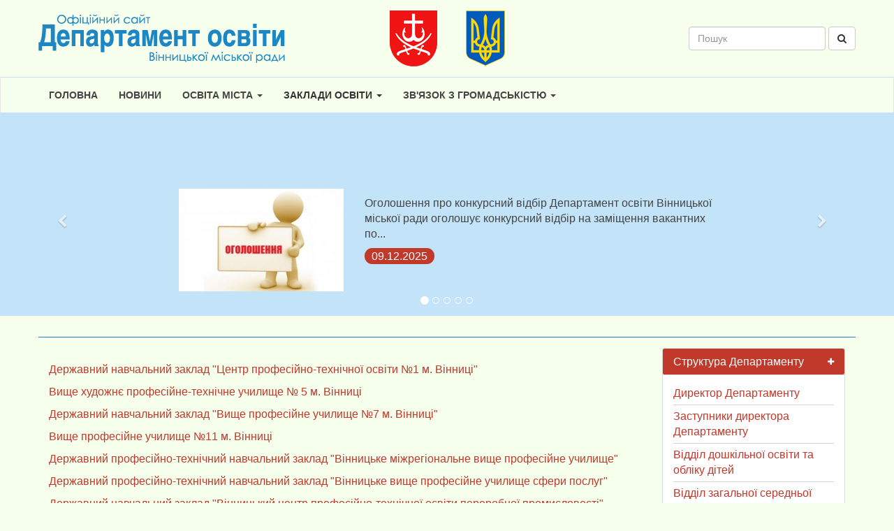

--- FILE ---
content_type: text/html; charset=utf-8
request_url: https://osvita.vmr.gov.ua/dokument-bez-nazvy-10
body_size: 5406
content:
<!DOCTYPE html>
<html xmlns="http://www.w3.org/1999/xhtml" lang="uk">
<head>
    <title>Заклади професійно-технічної освіти - Департамент освіти ВМР</title>
    <meta http-equiv="content-type" content="text/html; charset=UTF-8"/>
    <meta name="robots" content="index,follow"/>
    <meta name="keywords" content=""/>
    <meta name="description" content=""/>
    <meta http-equiv="Content-Type" content="text/html; charset=UTF-8">
    <meta http-equiv="Content-Language" content="uk">
    <script src="//ajax.googleapis.com/ajax/libs/jquery/2.2.4/jquery.min.js"></script>
    <link href="/templates/default/css/bootstrap.min.css" rel="stylesheet" type="text/css">
    <link href="/templates/default/css/font-awesome.min.css" rel="stylesheet" media="screen">
    <link href="/templates/default/css/styles.css" rel="stylesheet" type="text/css">
	<link href="/templates/default/css/pagination.css" rel="stylesheet" type="text/css">
    <link href="/dokument-bez-nazvy-10" rel="canonical"/>
    <script type="text/javascript">
        var aveabspath = '/';
    </script>
    
</head>
<body>

<div class="navbar-wrapper header">
    <div class="container">
        <div class="row">
            <div class="col-xs-12 col-sm-4 col-md-4 col-lg-4 logo">
                <a href="/"><img src="/templates/default/images/logo.png" alt="Департамент освіти Вінницької міської ради" title="Департамент освіти Вінницької міської ради"/></a>
            </div>
            <div class="col-xs-12 col-sm-4 col-md-4 col-lg-4 text-center emblem">
                <img src="/templates/default/images/gerb-vinnytsi.png" alt="Герб Вінниці"/>
                <img src="/templates/default/images/gerb-ukrainy.png" alt="Герб України"/>
            </div>
            <div class="col-xs-12 col-sm-4 col-md-4 col-lg-4 text-right search">
				<form class="form-inline" role="form" method="get" action="/">
    <div class="form-group">
        <input type="hidden" name="module" value="search"/>
        <input type="text" id="query" class="form-control" name="query" placeholder="Пошук" value=""/>
        <button type="submit" class="btn btn-default"><i class="fa fa-search" aria-hidden="true"></i></button>
    </div>
</form>            </div>
        </div>
    </div>
    <nav class="navbar navbar-default">    <div class="container">        <div class="row">            <div class="navbar-header">                <button type="button" class="navbar-toggle collapsed" data-toggle="collapse" data-target=".navbar-collapse">                    <span class="sr-only">Toggle navigation</span>                    <span class="icon-bar"></span>                    <span class="icon-bar"></span>                    <span class="icon-bar"></span>                </button>            </div>            <div class="navbar-collapse collapse">                <div class="row">                    <ul class="nav navbar-nav"><li class=""><a href="/" target="_self" >Головна</a></li><li class=""><a href="/news" target="_self" >Новини</a></li><li class="dropdown"><a href="#" target="_self" class="dropdown-toggle" data-toggle="dropdown" role="button" aria-expanded="false">Освіта міста <span class="caret"></span></a><ul class="dropdown-menu" role="menu">	<li class=""><a href="/news-103" target="_self">Дистанційна підтримка освітнього процесу в умовах карантину.</a></li><li class=""><a href="/nova-ukracsnska-shkola" target="_self">Нова українська школа</a></li><li class=""><a href="/osvita-ditei-z-osoblyvymy-potrebamy" target="_self">Освіта дітей з особливими потребами</a></li><li class=""><a href="/uchnivski-olimpiady-ta-konkursy" target="_self">Учнівські олімпіади та конкурси</a></li><li class=""><a href="/terytoriia-obslugovuvannia" target="_self">Батькам щодо зарахування в ЗЗСО</a></li><li class=""><a href="/naiavnist-vakantnyh-posad" target="_self">Наявність вакантних посад в закладах освіти</a></li><li class=""><a href="/gurtky-ta-sekcii" target="_self">Гуртки та секції в закладах позашкільної освіти</a></li><li class=""><a href="/zamovlennia-pidruchnykiv-v-2018-2019-n.r" target="_self">Вибір та замовлення підручників</a></li><li class=""><a href="/atestaciia-kerivnykiv-zakladiv-osvity" target="_self">Матеріали атестаційної комісії ІІ рівня</a></li><li class=""><a href="/dokumenty-za-rezultatamy-analiziv-diialnosti-ta-perevirok" target="_self">Документи за результатами аналізу діяльності та перевірок</a></li><li class=""><a href="finansova-informaciiahttps/www.vmr.gov.ua/departament-osvity-parenthorizontaltab7-undefined8" target="_self">Фінансова інформація</a></li></ul></li><li class="active dropdown"><a href="#" target="_self" class="dropdown-toggle" data-toggle="dropdown" role="button" aria-expanded="false">Заклади освіти <span class="caret"></span></a><ul class="dropdown-menu" role="menu">	<li class=""><a href="/zaklady-doshkilnoi-osvity" target="_self">Заклади дошкільної освіти</a></li><li class="dropdown"><a href="/zaklady-zagalnoi-serednoi-osvity" target="_self">Заклади загальної середньої освіти</a></li><li class="dropdown"><a href="/zaklady-pozashkilnoi-osvity" target="_self">Заклади позашкільної освіти</a></li><li><a href="/dokument-bez-nazvy-10" target="_self">Заклади професійно-технічної освіти</a></li><li class=""><a href="/dokument-bez-nazvy-11" target="_self">Новостворені заклади</a></li></ul></li><li class="dropdown"><a href="#" target="_self" class="dropdown-toggle" data-toggle="dropdown" role="button" aria-expanded="false">Зв'язок з громадськістю <span class="caret"></span></a><ul class="dropdown-menu" role="menu">	<li class=""><a href="/zvernutysia-do-dyrektora-departamentu" target="_self">Кабінет довіри</a></li><li class=""><a href="/virtualna-pryimalnia-departamentu" target="_self">Віртуальна приймальня департаменту</a></li></ul></li></ul>                </div>            </div>        </div>    </div></nav>
</div>

<div class="container-fluide carousel-wrapper">
    <div id="carousel-example-generic" class="carousel slide" data-ride="carousel">
    <ol class="carousel-indicators">
        <li data-target="#carousel-example-generic" data-slide-to="0" class="active"></li>
        <li data-target="#carousel-example-generic" data-slide-to="1"></li>
		<li data-target="#carousel-example-generic" data-slide-to="2"></li>
		<li data-target="#carousel-example-generic" data-slide-to="3"></li>
		<li data-target="#carousel-example-generic" data-slide-to="4"></li>
    </ol>
	<div class="carousel-inner" role="listbox">
		<div class="item active">
	<div class="carousel-caption">
		<div class="row">
			<div class="col-xs-12 col-sm-4 col-md-4 col-lg-4">
				<a href="/news-439"><img src="/uploads/news/thumbnail/318fc95988ae73245801d416a82cfbe9-t300x225.jpeg" alt="" title=""></a>
			</div>
			<div class="col-xs-12 col-sm-8 col-md-8 col-lg-8">
				<h4 class="text-left text-center-xs"><a href="/news-439"></a></h4>
				<p class="text-left hidden-xs">Оголошення про конкурсний відбір Департамент освіти Вінницької міської ради оголошує конкурсний відбір на заміщення вакантних по... </p>
				<p class="text-left text-center-xs"><span class="data">09.12.2025</span></p>
			</div>
		</div>
	</div>
</div>
<div class="item">
	<div class="carousel-caption">
		<div class="row">
			<div class="col-xs-12 col-sm-4 col-md-4 col-lg-4">
				<a href="/news-438"><img src="/uploads/news/thumbnail/318fc95988ae73245801d416a82cfbe9-t300x225.jpeg" alt="" title=""></a>
			</div>
			<div class="col-xs-12 col-sm-8 col-md-8 col-lg-8">
				<h4 class="text-left text-center-xs"><a href="/news-438"></a></h4>
				<p class="text-left hidden-xs">ПРО ЗМІНИ У РОБОТІ ЗАКЛАДІВ ДОШКІЛЬНОЇ ОСВІТИ 21 жовтня 2025 року розпочнуть роботу за очною (денною) формою здобуття дошкільної... </p>
				<p class="text-left text-center-xs"><span class="data">20.10.2025</span></p>
			</div>
		</div>
	</div>
</div>
<div class="item">
	<div class="carousel-caption">
		<div class="row">
			<div class="col-xs-12 col-sm-4 col-md-4 col-lg-4">
				<a href="/news-437"><img src="/uploads/news/2025/Ltym ljirskkz/thumbnail/zast-t300x225.png" alt="" title=""></a>
			</div>
			<div class="col-xs-12 col-sm-8 col-md-8 col-lg-8">
				<h4 class="text-left text-center-xs"><a href="/news-437"></a></h4>
				<p class="text-left hidden-xs">Всеукраїнський День дошкілля. Свято тепла, добра, мудрості та любові! Свято, яке об&rsquo;єднує всіх дорослих заради маленьких г... </p>
				<p class="text-left text-center-xs"><span class="data">26.09.2025</span></p>
			</div>
		</div>
	</div>
</div>
<div class="item">
	<div class="carousel-caption">
		<div class="row">
			<div class="col-xs-12 col-sm-4 col-md-4 col-lg-4">
				<a href="/news-436"><img src="/uploads/thumbnail/16042018-t300x225.png" alt="" title=""></a>
			</div>
			<div class="col-xs-12 col-sm-8 col-md-8 col-lg-8">
				<h4 class="text-left text-center-xs"><a href="/news-436"></a></h4>
				<p class="text-left hidden-xs">Департамент освіти оголошує конкурсний відбір на заміщення вакантної посади директора комунального закладу &laquo;Вінницький ліц... </p>
				<p class="text-left text-center-xs"><span class="data">26.09.2025</span></p>
			</div>
		</div>
	</div>
</div>
<div class="item">
	<div class="carousel-caption">
		<div class="row">
			<div class="col-xs-12 col-sm-4 col-md-4 col-lg-4">
				<a href="/news-435"><img src="/uploads/thumbnail/16042018-t300x225.png" alt="" title=""></a>
			</div>
			<div class="col-xs-12 col-sm-8 col-md-8 col-lg-8">
				<h4 class="text-left text-center-xs"><a href="/news-435"></a></h4>
				<p class="text-left hidden-xs">16 вересня 2025 року о 15:00 год. у комунальному закладі &laquo;Великокрушлинецька гімназія Вінницького району Вінницької област... </p>
				<p class="text-left text-center-xs"><span class="data">16.09.2025</span></p>
			</div>
		</div>
	</div>
</div>

	</div>
	<a class="left carousel-control" href="#carousel-example-generic" role="button" data-slide="prev">
		<span class="fa fa-chevron-left" aria-hidden="true"></span>
        <span class="sr-only">Попередній</span>
    </a>
    <a class="right carousel-control" href="#carousel-example-generic" role="button" data-slide="next">
        <span class="fa fa-chevron-right" aria-hidden="true"></span>
        <span class="sr-only">Наступний</span>
    </a>
</div>

</div>

<div class="container-fluide main">
    <div class="container">
        <div class="row">
            <div class="col-xs-12 col-sm-8 col-md-8 col-lg-9">
                <h3 class="text-center"></h3>
<p><a href="http://www.dnzcpto1.vn.ua/">Державний навчальний заклад &quot;Центр професійно-технічної освіти №1 м. Вінниці&quot;</a></p>

<p><a href="http://vhptu5.vn.ua/">Вище художнє професійне-технічне училище № 5 м. Вінниці</a></p>

<p><a href="http://vinvpu7.vn.ua/">Державний навчальний заклад &quot;Вище професійне училище №7 м. Вінниці&quot;</a></p>

<p><a href="http://vpu11.vn.ua/">Вище професійне училище №11 м. Вінниці</a></p>

<p><a href="http://vmvpu.vn.ua/">Державний професійно-технічний навчальний заклад &quot;Вінницьке міжрегіональне вище професійне училище&quot;</a></p>

<p><a href="http://vvpusp.ho.ua">Державний професійно-технічний навчальний заклад &quot;Вінницьке вище професійне училище сфери послуг&quot;</a></p>

<p><a href="http://vcptopp.vn.ua/">Державний навчальний заклад &quot;Вінницький центр професійно-технічної освіти переробної промисловості&quot;</a></p>

<p><a href="http://vinprofcenter.org.ua/">Державний навчальний заклад &quot;Вінницький центр професійно-технічної освіти технологій та дизайну&quot;</a></p>
            </div>
            <div id="sidebar" class="col-xs-12 col-sm-4 col-md-4 col-lg-3 blog-sidebar">
                <div class="sidebar-module">
                    <div class="panel-group" id="accordion" role="tablist" aria-multiselectable="true">	<div class="panel panel-default">    <div class="panel-heading" role="tab" id="heading37">        <h4 class="panel-title">            <a role="button" data-toggle="collapse" data-parent="#accordion" href="#collapse37" aria-expanded="false" aria-controls="collapse37">            Структура Департаменту            </a>            <i class="fa fa-plus" aria-hidden="true"></i>        </h4>    </div>    <div id="collapse37" class="panel-collapse collapse in" role="tabpanel" aria-labelledby="heading37">        <div class="panel-body">	<p><a href="/dyrektor-departamentu" target="_self">Директор Департаменту</a></p><p><a href="/zastupnyky-dyrektora-departamentu" target="_self">Заступники директора Департаменту</a></p><p><a href="/viddil-doshkilnocs-osvity-ta-obliku-ditei" target="_self">Відділ дошкільної освіти та обліку дітей</a></p><p><a href="/viddil-zagalnocs-serednocs-osvity-dystanciinocs-osvity-ta-vprovadjennia-ikt" target="_self">Відділ загальної середньої освіти, дистанційної освіти та впровадження ІКТ</a></p><p><a href="/viddil-vyhovannia-ta-pozashkilnoi-roboty" target="_self">Відділ виховання та позашкільної роботи</a></p></div>    </div></div><div class="panel panel-default">    <div class="panel-heading" role="tab" id="heading54">        <h4 class="panel-title">            <a class="collapsed" role="button" data-toggle="collapse" data-parent="#accordion" href="#collapse54" aria-expanded="false" aria-controls="collapse54">            Положення про Департамент освіти            </a>            <i class="fa fa-plus" aria-hidden="true"></i>        </h4>    </div>    <div id="collapse54" class="panel-collapse collapse" role="tabpanel" aria-labelledby="heading54">        <div class="panel-body">	<p><a href="/polojennia-pro-departament-osvity" target="_self">Положення про Департамент освіти</a></p></div>    </div></div><div class="panel panel-default">    <div class="panel-heading" role="tab" id="heading47">        <h4 class="panel-title">            <a class="collapsed" role="button" data-toggle="collapse" data-parent="#accordion" href="#collapse47" aria-expanded="false" aria-controls="collapse47">            Міські програми            </a>            <i class="fa fa-plus" aria-hidden="true"></i>        </h4>    </div>    <div id="collapse47" class="panel-collapse collapse" role="tabpanel" aria-labelledby="heading47">        <div class="panel-body">	<p><a href="https://2021.vmr.gov.ua/Docs/CityCouncilDecisions/2024/№2635%2020-12-2024.pdf" target="_blank">Програма розвитку освіти Вінницької міської територіальної громади на 2025-2027 роки</a></p><p><a href="https://2021.vmr.gov.ua/Docs/CityCouncilDecisions/2024/№2501%2025-10-2024.pdf" target="_self">Програма сприяння функціонуванню української мови як державної у Вінницькій міській територіальній громаді на 2024-2028 роки</a></p></div>    </div></div><div class="panel panel-default">    <div class="panel-heading" role="tab" id="heading42">        <h4 class="panel-title">            <a class="collapsed" role="button" data-toggle="collapse" data-parent="#accordion" href="#collapse42" aria-expanded="false" aria-controls="collapse42">            Освіта міста в Інтернеті            </a>            <i class="fa fa-plus" aria-hidden="true"></i>        </h4>    </div>    <div id="collapse42" class="panel-collapse collapse" role="tabpanel" aria-labelledby="heading42">        <div class="panel-body">	<p><a href="/imena-v-osviti-mista" target="_self">Імена в освіті міста</a></p><p><a href="//www.edu.vn.ua/" target="_blank">Міський освітній портал</a></p><p><a href="//www.olymp.vinnica.ua/" target="_blank">Всеукраїнський центр олімпіад школярів з інформатики</a></p><p><a href="https://pmg17.vn.ua/likt/" target="_blank">Лабораторія ІКТ</a></p></div>    </div></div><div class="panel panel-default">    <div class="panel-heading" role="tab" id="heading35">        <h4 class="panel-title">            <a class="collapsed" role="button" data-toggle="collapse" data-parent="#accordion" href="#collapse35" aria-expanded="false" aria-controls="collapse35">            Віртуальна приймальня            </a>            <i class="fa fa-plus" aria-hidden="true"></i>        </h4>    </div>    <div id="collapse35" class="panel-collapse collapse" role="tabpanel" aria-labelledby="heading35">        <div class="panel-body">	<p><a href="/zvernutysia-do-dyrektora-departamentu" target="_self">Кабінет довіри</a></p><p><a href="/virtualna-pryimalnia-departamentu" target="_self">Віртуальна приймальня департаменту</a></p></div>    </div></div><div class="panel panel-default">    <div class="panel-heading" role="tab" id="heading50">        <h4 class="panel-title">            <a class="collapsed" role="button" data-toggle="collapse" data-parent="#accordion" href="#collapse50" aria-expanded="false" aria-controls="collapse50">            Корисні посилання            </a>            <i class="fa fa-plus" aria-hidden="true"></i>        </h4>    </div>    <div id="collapse50" class="panel-collapse collapse" role="tabpanel" aria-labelledby="heading50">        <div class="panel-body">	<p><a href="//www.mon.gov.ua/" target="_blank">Міністерство освіти і науки України</a></p><p><a href="//vin-osvita.gov.ua" target="_self">Управління освіти і науки Департаменту гуманітарної політики Вінницької ОДА</a></p><p><a href="//www.vmr.gov.ua" target="_blank">Вінницька міська рада</a></p><p><a href="https://www.vmr.gov.ua/departament-osvity" target="_self">Сторінка Департаменту освіти на сайті Вінницької міської ради</a></p><p><a href="https://cprvmr.edu.vn.ua" target="_blank">Центр професійного розвитку педагогічних працівників</a></p><p><a href="//vmuodoc.edu.vn.ua" target="_blank">Документообіг (для службового користування)</a></p><p><a href="https://osvita.diia.gov.ua" target="_blank">Платформа Дія.Цифрова освіта</a></p><p><a href="https://lms.e-school.net.ua" target="_self">Всеукраїнська Школа Онлайн</a></p></div>    </div></div></div>
                    <!--<div class="counters panel text-center">
                        <hr/>
                        <p>Лічильник 1</p>
                        <p>Лічильник 2</p>
                    </div>-->
                </div>
            </div>

        </div>
    </div>
</div>

<div id="footer">
    <div class="container">
        <div class="row">
            <div class="col-xs-12 col-sm-7 col-md-7 col-lg-7 info">
                <p>Департамент освіти Вінницької міської ради є виконавчим органом Вінницької міської ради, який створений відповідно до рішення 3 сесії 6 скликання Вінницької міської ради від 14 січня 2011 року №85 «Про оптимізацію загальної структури виконавчих органів міської ради, апарату міської ради та її виконкому та їх чисельності»</p>
            </div>
            <div class="col-xs-12 col-sm-5 col-md-5 col-lg-5 contacts">
                <p><i class="fa fa-map-marker" aria-hidden="true"></i>21050, м. Вінниця, вул. Мури, 4</p>
				<p><i class="fa fa-phone" aria-hidden="true"></i>(0432) 59-54-44</p>
				<p><i class="fa fa-envelope" aria-hidden="true"></i>vmuo@vmr.gov.ua</p>
            </div>
        </div>
        <div class="row">
            <div class="col-xs-12 col-sm-12 col-md-12 col-lg-12 copy">
                <p class="text-center">&copy; <a href="//likt.edu.vn.ua/" target="_blank">ЛІКТ</a> 2009-2026</p>
            </div>
        </div>
    </div>
</div>

<a href="#" id="to-top"><span>&#9650;<br/>Вгору</span></a>

<link href="https://fonts.googleapis.com/css?family=Source+Sans+Pro:700,900&amp;subset=cyrillic" rel="stylesheet">
<link href='https://fonts.googleapis.com/css?family=Open+Sans:300&subset=latin,cyrillic' rel='stylesheet'
      type='text/css'>
<link href="https://fonts.googleapis.com/css?family=Cormorant+Infant:400,700&amp;subset=cyrillic" rel="stylesheet">

<script type="text/javascript" src="/templates/default/js/bootstrap.min.js"></script>
<script type="text/javascript" src="/templates/default/js/to-top.js"></script>

<script type="text/javascript">
    jQuery(function () {
        jQuery("#to-top").scrollToTop();
    });
</script>

</body>
</html>


--- FILE ---
content_type: text/css
request_url: https://osvita.vmr.gov.ua/templates/default/css/styles.css
body_size: 1546
content:
html {
    position: relative;
    min-height: 100%;
}

html body {
    margin-bottom: 250px;
    font-family: "Helvetica Neue", Helvetica, Arial, sans-serif;
    font-size: 16px;
    background-color: #f7ffed;
}

body a:focus {
    outline: none;
}

body a,
body a:focus,
body a:hover {
    color: #c0392b;
}

a:hover {
    color: #c12e2a;
    text-decoration: none;
    transition: all 500ms;
    -moz-transition: all 500ms;
    -o-transition: all 500ms;
    -webkit-transition: all 500ms;
}

textarea {
/*	resize: vertical; */
}

/* HEADER */

.header > .container {
	padding: 15px 0;
}

.header .logo img {
	margin: 5px 0;
	max-width: 100%;
}

.header .emblem img {
	margin: 0 5%;
}

.header .search form {
	margin: 23px 0;
}

.header .navbar {
	margin-bottom: 0;
	background-color: transparent;
	border-top: 1px solid #c3e4f8;
	border-bottom: 1px solid #c3e4f8;
	border-radius: 0;
}

/* MENU */

.navbar-default .navbar-nav > li > a:focus,
.navbar-default .navbar-nav > li > a:hover {
    color: #333;
    background-color: transparent;
}

.navbar-default .navbar-nav > li > a {
    color: #444;
}

.navbar-default .navbar-nav > .active > a,
.navbar-default .navbar-nav > .active > a:focus,
.navbar-default .navbar-nav > .active > a:hover {
    color: #333;
    background-color: transparent;
}

.navbar-default .navbar-nav > li > a {
    text-transform: uppercase;
    font-weight: 600;
    font-size: 14px;
}


/* CAROUSEL */

/* Carousel base class */
.carousel-wrapper .carousel {
	height: 290px;
	background-color: #c3e4f8;
}
/* Since positioning the image, we need to help out the caption */
.carousel-caption {
	padding-bottom: 15px;
	z-index: 10;
}

/* Declare heights because of positioning of img element */
.carousel-wrapper .carousel .item {
	height: 290px;
}

.carousel-control.left,
.carousel-control.right {
	background-image: none;
}

.carousel-bottom .carousel .item {
	height: 760px;
	background-color: #777;
}

.carousel-bottom .carousel .item {
	height: 760px;
	background-color: #777;
}

.carousel-inner > .item img {
	max-width: 100%;
	max-height: 225px;
	top: 0;
	left: 0;
}

.carousel-inner .item h3 {
	text-transform: uppercase;
	text-shadow: none;
}

.carousel-inner .item p {
	color: #444;
	text-shadow: none;
}

.carousel-inner .item p .data {
	padding: 3px 10px;
	color: #fff;
	background-color: #c0392b;
	border-radius: 12px;
}

.carousel-bottom .carousel-inner > .item > img {
	height: 760px;
}

a.right.carousel-control > span,
a.left.carousel-control > span {
    position: absolute;
    top: 50%;
    right: 50%;
    z-index: 5;
    display: inline-block;
}

.carousel-indicators {
	bottom: 0;
}

.carousel-bottom .container {
	padding-top: 40px;
	padding-bottom: 40px;
	background-color: #fff;
}


/* MAIN */

.main {
	margin-top: 30px;
	padding-bottom: 15px;
}

.main > .container {
	padding-top: 15px;
	border-top: 1px solid #1d87c5;
	border-bottom: 1px solid #1d87c5;
}


/* SIDEBAR */

#sidebar .navigation,
#sidebar .director,
#sidebar .counters {
	background-color: transparent;
	border-width: 0;
	border-radius: 0;
}

#sidebar .navigation .panel-default {
	margin-top: 1px;
	background-color: #fff;
	border-width: 0;
	border-radius: 0px;
}

#sidebar .panel-default > .panel-heading {
	color: #fff;
	background-color: #c0392b;
	border-radius: 2px;
}

#sidebar .navigation > .panel-heading,
#sidebar .director > .panel-heading {
	padding: 5px 5px;
	margin-bottom: 10px;
	border-radius: 0;
	border-bottom: 1px solid #c0392b;
}

#sidebar .navigation > .panel-heading i.fa {
	font-size: 16px;
}

#sidebar .panel-heading h1 {
	text-transform: uppercase;
	font-size: 18px;
	color: #962d22;
}

#sidebar .panel-title i.fa {
	padding: 3px 0;
	font-size: 12px;
	float: right;
}

#sidebar .panel-title a:hover,
#sidebar .panel-title a:focus {
	color: #ffe7e7;
	text-decoration: none;
}

#sidebar .panel-body a {
	color: #c0392b;
}

#sidebar .panel-body p {
	margin-bottom: 5px;
	padding-bottom: 5px;
	border-bottom: 1px solid #d5d5d5;
}

#sidebar hr {
	border-top: 1px solid #c0392b;
}


/* FOOTER */

#footer {
    position: absolute;
    bottom: 0;
    width: 100%;
    color: #fff;
    background-color: #1d87c5;
}

#footer .container {
	height: 250px;
	padding-top: 25px;
}

#footer .contacts i {
	width: 13px;
	margin-right: 10px;
	font-size: 18px;
	text-align: center;
}

#footer .copy a {
    font-size: 15px;
    font-family: Century Gothic, Arial;
    color: #fff;
}


/* TO TOP */

#to-top {
	width: 60px;
	height: 60px;
	padding: 5px 0 0 0;
	background: #fff;
	-moz-border-radius: 0 2px 2px 0;
	-webkit-border-radius: 0 2px 2px 0;
	border-radius: 0 2px 2px 0;
	opacity: 0.8;
	filter: alpha(opacity=80);
	position: fixed;
	bottom: 30px;
	right: 20px;
	text-align: center;
	text-decoration: none;
	font-size: 12pt;
	color: #2387de;
	cursor: pointer;
	z-index:9999;
}

#to-top:hover {
	opacity: 1;
	filter: alpha(opacity=100);
	color: #2387de;
}

/* MOBILE */

@media screen and (max-width: 767px) {
    .text-center-xs {
        text-align: center !important;
    }
	.carousel-inner .item img {
		max-width: 160px;
	}
	#footer p {
		font-size: 85%;
	}
}



@media (min-width: 767px) and (max-width: 980px) {
    #sidebar ul {
    	
	}
}

--- FILE ---
content_type: text/css
request_url: https://osvita.vmr.gov.ua/templates/default/css/pagination.css
body_size: 433
content:
.page_nav {
list-style: none;
margin: 0;
padding: 0;
}

.page_nav li {
display: inline;
margin: 0 2px;
}

.page_nav li.pages {
letter-spacing: 1px;
font-size: 14px;
margin-right: 20px;
}

.page_nav li a,
.page_nav span.active {
padding: 4px 8px;
text-decoration: none;
font-weight: 700;
background: #fcfcfd;
border: 1px solid #d2dae1;
font-size: 14px;
}

.page_nav li span.active {
background: #ebeef4;
}

--- FILE ---
content_type: application/javascript
request_url: https://osvita.vmr.gov.ua/templates/default/js/to-top.js
body_size: 411
content:
jQuery(function(){jQuery.fn.scrollToTop=function(){jQuery(this).hide().removeAttr("href");if(jQuery(window).scrollTop()!="0"){jQuery(this).fadeIn("slow")}var scrollDiv=jQuery(this);jQuery(window).scroll(function(){if(jQuery(window).scrollTop()=="0"){jQuery(scrollDiv).fadeOut("slow")}else{jQuery(scrollDiv).fadeIn("slow")}});jQuery(this).click(function(){jQuery("html, body").animate({scrollTop:0},"slow")})}});